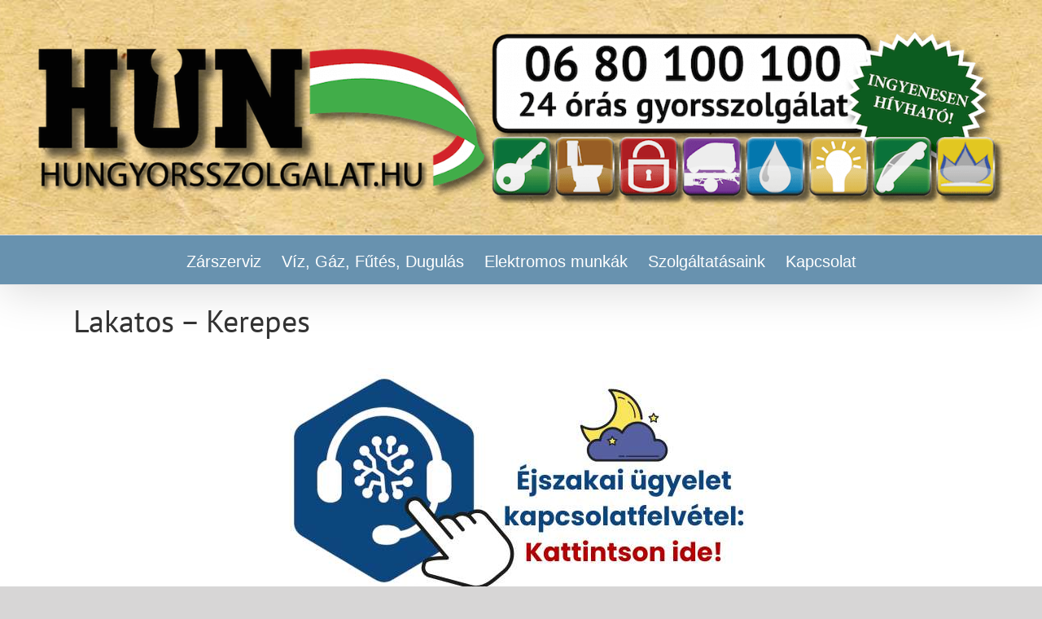

--- FILE ---
content_type: text/html; charset=UTF-8
request_url: https://hungyorsszolgalat.hu/lakatos-kerepes/
body_size: 15836
content:
<!DOCTYPE html>
<html class="avada-html-layout-wide avada-html-header-position-top" lang="hu" prefix="og: http://ogp.me/ns# fb: http://ogp.me/ns/fb#">
<head>
	<meta http-equiv="X-UA-Compatible" content="IE=edge" />
	<meta http-equiv="Content-Type" content="text/html; charset=utf-8"/>
	<meta name="viewport" content="width=device-width, initial-scale=1" />
	<meta name='robots' content='index, follow, max-image-preview:large, max-snippet:-1, max-video-preview:-1' />
	<style>img:is([sizes="auto" i], [sizes^="auto," i]) { contain-intrinsic-size: 3000px 1500px }</style>
	
	<!-- This site is optimized with the Yoast SEO plugin v26.2 - https://yoast.com/wordpress/plugins/seo/ -->
	<title>Lakatos - Kerepes - 06 80 100 100 - HUN Gyorsszolgálat</title>
	<link rel="canonical" href="https://hungyorsszolgalat.hu/lakatos-kerepes/" />
	<meta property="og:locale" content="hu_HU" />
	<meta property="og:type" content="article" />
	<meta property="og:title" content="Lakatos - Kerepes - 06 80 100 100 - HUN Gyorsszolgálat" />
	<meta property="og:description" content="Lakatos szolgáltatás &#8211; Kerepes A HUN Gyorsszolgálat lakatos munkák területén a következőket vállalja: [&hellip;]" />
	<meta property="og:url" content="https://hungyorsszolgalat.hu/lakatos-kerepes/" />
	<meta property="og:site_name" content="06 80 100 100 - HUN Gyorsszolgálat" />
	<meta name="twitter:card" content="summary_large_image" />
	<meta name="twitter:label1" content="Becsült olvasási idő" />
	<meta name="twitter:data1" content="2 perc" />
	<script type="application/ld+json" class="yoast-schema-graph">{"@context":"https://schema.org","@graph":[{"@type":"WebPage","@id":"https://hungyorsszolgalat.hu/lakatos-kerepes/","url":"https://hungyorsszolgalat.hu/lakatos-kerepes/","name":"Lakatos - Kerepes - 06 80 100 100 - HUN Gyorsszolgálat","isPartOf":{"@id":"https://hungyorsszolgalat.hu/#website"},"datePublished":"2013-06-25T12:28:56+00:00","breadcrumb":{"@id":"https://hungyorsszolgalat.hu/lakatos-kerepes/#breadcrumb"},"inLanguage":"hu","potentialAction":[{"@type":"ReadAction","target":["https://hungyorsszolgalat.hu/lakatos-kerepes/"]}]},{"@type":"BreadcrumbList","@id":"https://hungyorsszolgalat.hu/lakatos-kerepes/#breadcrumb","itemListElement":[{"@type":"ListItem","position":1,"name":"Home","item":"https://hungyorsszolgalat.hu/"},{"@type":"ListItem","position":2,"name":"Lakatos &#8211; Kerepes"}]},{"@type":"WebSite","@id":"https://hungyorsszolgalat.hu/#website","url":"https://hungyorsszolgalat.hu/","name":"06 80 100 100 - HUN Gyorsszolgálat","description":"Gyorsszolgálat NON-STOP szerviz minden problémára, a lakatos munkától a biztonságtechnikáig.","potentialAction":[{"@type":"SearchAction","target":{"@type":"EntryPoint","urlTemplate":"https://hungyorsszolgalat.hu/?s={search_term_string}"},"query-input":{"@type":"PropertyValueSpecification","valueRequired":true,"valueName":"search_term_string"}}],"inLanguage":"hu"}]}</script>
	<!-- / Yoast SEO plugin. -->


<link rel="alternate" type="application/rss+xml" title="06 80 100 100 - HUN Gyorsszolgálat &raquo; hírcsatorna" href="https://hungyorsszolgalat.hu/feed/" />
<link rel="alternate" type="application/rss+xml" title="06 80 100 100 - HUN Gyorsszolgálat &raquo; hozzászólás hírcsatorna" href="https://hungyorsszolgalat.hu/comments/feed/" />
		
		
		
		
		
		
		<meta property="og:title" content="Lakatos - Kerepes"/>
		<meta property="og:type" content="article"/>
		<meta property="og:url" content="https://hungyorsszolgalat.hu/lakatos-kerepes/"/>
		<meta property="og:site_name" content="06 80 100 100 - HUN Gyorsszolgálat"/>
		<meta property="og:description" content="Lakatos szolgáltatás - Kerepes
A HUN Gyorsszolgálat lakatos munkák területén a következőket vállalja:

	komplett acélszerkezetek
	acélportálok
	galériák, lépcsők
	kerítések, biztonsági rácsok, kapuk idomacélból
	gipszkarton falak, álmennyezetek
	Lindab lemezelések
	Rozsdamentes acélkorlátok, kapaszkodók
	Rozsdamentes kül- és beltéri korlátok a német rendszerrel"/>

									<meta property="og:image" content="https://hungyorsszolgalat.hu/wp-content/uploads/2019/10/head52.png"/>
							<script type="text/javascript">
/* <![CDATA[ */
window._wpemojiSettings = {"baseUrl":"https:\/\/s.w.org\/images\/core\/emoji\/15.0.3\/72x72\/","ext":".png","svgUrl":"https:\/\/s.w.org\/images\/core\/emoji\/15.0.3\/svg\/","svgExt":".svg","source":{"concatemoji":"https:\/\/hungyorsszolgalat.hu\/wp-includes\/js\/wp-emoji-release.min.js?ver=686ab241f6f4e0d8ffd83d2f615f7060"}};
/*! This file is auto-generated */
!function(i,n){var o,s,e;function c(e){try{var t={supportTests:e,timestamp:(new Date).valueOf()};sessionStorage.setItem(o,JSON.stringify(t))}catch(e){}}function p(e,t,n){e.clearRect(0,0,e.canvas.width,e.canvas.height),e.fillText(t,0,0);var t=new Uint32Array(e.getImageData(0,0,e.canvas.width,e.canvas.height).data),r=(e.clearRect(0,0,e.canvas.width,e.canvas.height),e.fillText(n,0,0),new Uint32Array(e.getImageData(0,0,e.canvas.width,e.canvas.height).data));return t.every(function(e,t){return e===r[t]})}function u(e,t,n){switch(t){case"flag":return n(e,"\ud83c\udff3\ufe0f\u200d\u26a7\ufe0f","\ud83c\udff3\ufe0f\u200b\u26a7\ufe0f")?!1:!n(e,"\ud83c\uddfa\ud83c\uddf3","\ud83c\uddfa\u200b\ud83c\uddf3")&&!n(e,"\ud83c\udff4\udb40\udc67\udb40\udc62\udb40\udc65\udb40\udc6e\udb40\udc67\udb40\udc7f","\ud83c\udff4\u200b\udb40\udc67\u200b\udb40\udc62\u200b\udb40\udc65\u200b\udb40\udc6e\u200b\udb40\udc67\u200b\udb40\udc7f");case"emoji":return!n(e,"\ud83d\udc26\u200d\u2b1b","\ud83d\udc26\u200b\u2b1b")}return!1}function f(e,t,n){var r="undefined"!=typeof WorkerGlobalScope&&self instanceof WorkerGlobalScope?new OffscreenCanvas(300,150):i.createElement("canvas"),a=r.getContext("2d",{willReadFrequently:!0}),o=(a.textBaseline="top",a.font="600 32px Arial",{});return e.forEach(function(e){o[e]=t(a,e,n)}),o}function t(e){var t=i.createElement("script");t.src=e,t.defer=!0,i.head.appendChild(t)}"undefined"!=typeof Promise&&(o="wpEmojiSettingsSupports",s=["flag","emoji"],n.supports={everything:!0,everythingExceptFlag:!0},e=new Promise(function(e){i.addEventListener("DOMContentLoaded",e,{once:!0})}),new Promise(function(t){var n=function(){try{var e=JSON.parse(sessionStorage.getItem(o));if("object"==typeof e&&"number"==typeof e.timestamp&&(new Date).valueOf()<e.timestamp+604800&&"object"==typeof e.supportTests)return e.supportTests}catch(e){}return null}();if(!n){if("undefined"!=typeof Worker&&"undefined"!=typeof OffscreenCanvas&&"undefined"!=typeof URL&&URL.createObjectURL&&"undefined"!=typeof Blob)try{var e="postMessage("+f.toString()+"("+[JSON.stringify(s),u.toString(),p.toString()].join(",")+"));",r=new Blob([e],{type:"text/javascript"}),a=new Worker(URL.createObjectURL(r),{name:"wpTestEmojiSupports"});return void(a.onmessage=function(e){c(n=e.data),a.terminate(),t(n)})}catch(e){}c(n=f(s,u,p))}t(n)}).then(function(e){for(var t in e)n.supports[t]=e[t],n.supports.everything=n.supports.everything&&n.supports[t],"flag"!==t&&(n.supports.everythingExceptFlag=n.supports.everythingExceptFlag&&n.supports[t]);n.supports.everythingExceptFlag=n.supports.everythingExceptFlag&&!n.supports.flag,n.DOMReady=!1,n.readyCallback=function(){n.DOMReady=!0}}).then(function(){return e}).then(function(){var e;n.supports.everything||(n.readyCallback(),(e=n.source||{}).concatemoji?t(e.concatemoji):e.wpemoji&&e.twemoji&&(t(e.twemoji),t(e.wpemoji)))}))}((window,document),window._wpemojiSettings);
/* ]]> */
</script>
<style id='wp-emoji-styles-inline-css' type='text/css'>

	img.wp-smiley, img.emoji {
		display: inline !important;
		border: none !important;
		box-shadow: none !important;
		height: 1em !important;
		width: 1em !important;
		margin: 0 0.07em !important;
		vertical-align: -0.1em !important;
		background: none !important;
		padding: 0 !important;
	}
</style>
<style id='classic-theme-styles-inline-css' type='text/css'>
/*! This file is auto-generated */
.wp-block-button__link{color:#fff;background-color:#32373c;border-radius:9999px;box-shadow:none;text-decoration:none;padding:calc(.667em + 2px) calc(1.333em + 2px);font-size:1.125em}.wp-block-file__button{background:#32373c;color:#fff;text-decoration:none}
</style>
<style id='global-styles-inline-css' type='text/css'>
:root{--wp--preset--aspect-ratio--square: 1;--wp--preset--aspect-ratio--4-3: 4/3;--wp--preset--aspect-ratio--3-4: 3/4;--wp--preset--aspect-ratio--3-2: 3/2;--wp--preset--aspect-ratio--2-3: 2/3;--wp--preset--aspect-ratio--16-9: 16/9;--wp--preset--aspect-ratio--9-16: 9/16;--wp--preset--color--black: #000000;--wp--preset--color--cyan-bluish-gray: #abb8c3;--wp--preset--color--white: #ffffff;--wp--preset--color--pale-pink: #f78da7;--wp--preset--color--vivid-red: #cf2e2e;--wp--preset--color--luminous-vivid-orange: #ff6900;--wp--preset--color--luminous-vivid-amber: #fcb900;--wp--preset--color--light-green-cyan: #7bdcb5;--wp--preset--color--vivid-green-cyan: #00d084;--wp--preset--color--pale-cyan-blue: #8ed1fc;--wp--preset--color--vivid-cyan-blue: #0693e3;--wp--preset--color--vivid-purple: #9b51e0;--wp--preset--gradient--vivid-cyan-blue-to-vivid-purple: linear-gradient(135deg,rgba(6,147,227,1) 0%,rgb(155,81,224) 100%);--wp--preset--gradient--light-green-cyan-to-vivid-green-cyan: linear-gradient(135deg,rgb(122,220,180) 0%,rgb(0,208,130) 100%);--wp--preset--gradient--luminous-vivid-amber-to-luminous-vivid-orange: linear-gradient(135deg,rgba(252,185,0,1) 0%,rgba(255,105,0,1) 100%);--wp--preset--gradient--luminous-vivid-orange-to-vivid-red: linear-gradient(135deg,rgba(255,105,0,1) 0%,rgb(207,46,46) 100%);--wp--preset--gradient--very-light-gray-to-cyan-bluish-gray: linear-gradient(135deg,rgb(238,238,238) 0%,rgb(169,184,195) 100%);--wp--preset--gradient--cool-to-warm-spectrum: linear-gradient(135deg,rgb(74,234,220) 0%,rgb(151,120,209) 20%,rgb(207,42,186) 40%,rgb(238,44,130) 60%,rgb(251,105,98) 80%,rgb(254,248,76) 100%);--wp--preset--gradient--blush-light-purple: linear-gradient(135deg,rgb(255,206,236) 0%,rgb(152,150,240) 100%);--wp--preset--gradient--blush-bordeaux: linear-gradient(135deg,rgb(254,205,165) 0%,rgb(254,45,45) 50%,rgb(107,0,62) 100%);--wp--preset--gradient--luminous-dusk: linear-gradient(135deg,rgb(255,203,112) 0%,rgb(199,81,192) 50%,rgb(65,88,208) 100%);--wp--preset--gradient--pale-ocean: linear-gradient(135deg,rgb(255,245,203) 0%,rgb(182,227,212) 50%,rgb(51,167,181) 100%);--wp--preset--gradient--electric-grass: linear-gradient(135deg,rgb(202,248,128) 0%,rgb(113,206,126) 100%);--wp--preset--gradient--midnight: linear-gradient(135deg,rgb(2,3,129) 0%,rgb(40,116,252) 100%);--wp--preset--font-size--small: 13.5px;--wp--preset--font-size--medium: 20px;--wp--preset--font-size--large: 27px;--wp--preset--font-size--x-large: 42px;--wp--preset--font-size--normal: 18px;--wp--preset--font-size--xlarge: 36px;--wp--preset--font-size--huge: 54px;--wp--preset--spacing--20: 0.44rem;--wp--preset--spacing--30: 0.67rem;--wp--preset--spacing--40: 1rem;--wp--preset--spacing--50: 1.5rem;--wp--preset--spacing--60: 2.25rem;--wp--preset--spacing--70: 3.38rem;--wp--preset--spacing--80: 5.06rem;--wp--preset--shadow--natural: 6px 6px 9px rgba(0, 0, 0, 0.2);--wp--preset--shadow--deep: 12px 12px 50px rgba(0, 0, 0, 0.4);--wp--preset--shadow--sharp: 6px 6px 0px rgba(0, 0, 0, 0.2);--wp--preset--shadow--outlined: 6px 6px 0px -3px rgba(255, 255, 255, 1), 6px 6px rgba(0, 0, 0, 1);--wp--preset--shadow--crisp: 6px 6px 0px rgba(0, 0, 0, 1);}:where(.is-layout-flex){gap: 0.5em;}:where(.is-layout-grid){gap: 0.5em;}body .is-layout-flex{display: flex;}.is-layout-flex{flex-wrap: wrap;align-items: center;}.is-layout-flex > :is(*, div){margin: 0;}body .is-layout-grid{display: grid;}.is-layout-grid > :is(*, div){margin: 0;}:where(.wp-block-columns.is-layout-flex){gap: 2em;}:where(.wp-block-columns.is-layout-grid){gap: 2em;}:where(.wp-block-post-template.is-layout-flex){gap: 1.25em;}:where(.wp-block-post-template.is-layout-grid){gap: 1.25em;}.has-black-color{color: var(--wp--preset--color--black) !important;}.has-cyan-bluish-gray-color{color: var(--wp--preset--color--cyan-bluish-gray) !important;}.has-white-color{color: var(--wp--preset--color--white) !important;}.has-pale-pink-color{color: var(--wp--preset--color--pale-pink) !important;}.has-vivid-red-color{color: var(--wp--preset--color--vivid-red) !important;}.has-luminous-vivid-orange-color{color: var(--wp--preset--color--luminous-vivid-orange) !important;}.has-luminous-vivid-amber-color{color: var(--wp--preset--color--luminous-vivid-amber) !important;}.has-light-green-cyan-color{color: var(--wp--preset--color--light-green-cyan) !important;}.has-vivid-green-cyan-color{color: var(--wp--preset--color--vivid-green-cyan) !important;}.has-pale-cyan-blue-color{color: var(--wp--preset--color--pale-cyan-blue) !important;}.has-vivid-cyan-blue-color{color: var(--wp--preset--color--vivid-cyan-blue) !important;}.has-vivid-purple-color{color: var(--wp--preset--color--vivid-purple) !important;}.has-black-background-color{background-color: var(--wp--preset--color--black) !important;}.has-cyan-bluish-gray-background-color{background-color: var(--wp--preset--color--cyan-bluish-gray) !important;}.has-white-background-color{background-color: var(--wp--preset--color--white) !important;}.has-pale-pink-background-color{background-color: var(--wp--preset--color--pale-pink) !important;}.has-vivid-red-background-color{background-color: var(--wp--preset--color--vivid-red) !important;}.has-luminous-vivid-orange-background-color{background-color: var(--wp--preset--color--luminous-vivid-orange) !important;}.has-luminous-vivid-amber-background-color{background-color: var(--wp--preset--color--luminous-vivid-amber) !important;}.has-light-green-cyan-background-color{background-color: var(--wp--preset--color--light-green-cyan) !important;}.has-vivid-green-cyan-background-color{background-color: var(--wp--preset--color--vivid-green-cyan) !important;}.has-pale-cyan-blue-background-color{background-color: var(--wp--preset--color--pale-cyan-blue) !important;}.has-vivid-cyan-blue-background-color{background-color: var(--wp--preset--color--vivid-cyan-blue) !important;}.has-vivid-purple-background-color{background-color: var(--wp--preset--color--vivid-purple) !important;}.has-black-border-color{border-color: var(--wp--preset--color--black) !important;}.has-cyan-bluish-gray-border-color{border-color: var(--wp--preset--color--cyan-bluish-gray) !important;}.has-white-border-color{border-color: var(--wp--preset--color--white) !important;}.has-pale-pink-border-color{border-color: var(--wp--preset--color--pale-pink) !important;}.has-vivid-red-border-color{border-color: var(--wp--preset--color--vivid-red) !important;}.has-luminous-vivid-orange-border-color{border-color: var(--wp--preset--color--luminous-vivid-orange) !important;}.has-luminous-vivid-amber-border-color{border-color: var(--wp--preset--color--luminous-vivid-amber) !important;}.has-light-green-cyan-border-color{border-color: var(--wp--preset--color--light-green-cyan) !important;}.has-vivid-green-cyan-border-color{border-color: var(--wp--preset--color--vivid-green-cyan) !important;}.has-pale-cyan-blue-border-color{border-color: var(--wp--preset--color--pale-cyan-blue) !important;}.has-vivid-cyan-blue-border-color{border-color: var(--wp--preset--color--vivid-cyan-blue) !important;}.has-vivid-purple-border-color{border-color: var(--wp--preset--color--vivid-purple) !important;}.has-vivid-cyan-blue-to-vivid-purple-gradient-background{background: var(--wp--preset--gradient--vivid-cyan-blue-to-vivid-purple) !important;}.has-light-green-cyan-to-vivid-green-cyan-gradient-background{background: var(--wp--preset--gradient--light-green-cyan-to-vivid-green-cyan) !important;}.has-luminous-vivid-amber-to-luminous-vivid-orange-gradient-background{background: var(--wp--preset--gradient--luminous-vivid-amber-to-luminous-vivid-orange) !important;}.has-luminous-vivid-orange-to-vivid-red-gradient-background{background: var(--wp--preset--gradient--luminous-vivid-orange-to-vivid-red) !important;}.has-very-light-gray-to-cyan-bluish-gray-gradient-background{background: var(--wp--preset--gradient--very-light-gray-to-cyan-bluish-gray) !important;}.has-cool-to-warm-spectrum-gradient-background{background: var(--wp--preset--gradient--cool-to-warm-spectrum) !important;}.has-blush-light-purple-gradient-background{background: var(--wp--preset--gradient--blush-light-purple) !important;}.has-blush-bordeaux-gradient-background{background: var(--wp--preset--gradient--blush-bordeaux) !important;}.has-luminous-dusk-gradient-background{background: var(--wp--preset--gradient--luminous-dusk) !important;}.has-pale-ocean-gradient-background{background: var(--wp--preset--gradient--pale-ocean) !important;}.has-electric-grass-gradient-background{background: var(--wp--preset--gradient--electric-grass) !important;}.has-midnight-gradient-background{background: var(--wp--preset--gradient--midnight) !important;}.has-small-font-size{font-size: var(--wp--preset--font-size--small) !important;}.has-medium-font-size{font-size: var(--wp--preset--font-size--medium) !important;}.has-large-font-size{font-size: var(--wp--preset--font-size--large) !important;}.has-x-large-font-size{font-size: var(--wp--preset--font-size--x-large) !important;}
:where(.wp-block-post-template.is-layout-flex){gap: 1.25em;}:where(.wp-block-post-template.is-layout-grid){gap: 1.25em;}
:where(.wp-block-columns.is-layout-flex){gap: 2em;}:where(.wp-block-columns.is-layout-grid){gap: 2em;}
:root :where(.wp-block-pullquote){font-size: 1.5em;line-height: 1.6;}
</style>
<link rel='stylesheet' id='parent-style-css' href='https://hungyorsszolgalat.hu/wp-content/themes/Avada/style.css?ver=686ab241f6f4e0d8ffd83d2f615f7060' type='text/css' media='all' />
<!--[if IE]>
<link rel='stylesheet' id='avada-IE-css' href='https://hungyorsszolgalat.hu/wp-content/themes/Avada/assets/css/dynamic/ie.min.css?ver=7.3.1' type='text/css' media='all' />
<style id='avada-IE-inline-css' type='text/css'>
.avada-select-parent .select-arrow{background-color:#ffffff}
.select-arrow{background-color:#ffffff}
</style>
<![endif]-->
<link rel='stylesheet' id='fusion-dynamic-css-css' href='https://hungyorsszolgalat.hu/wp-content/uploads/fusion-styles/90c1baca60537e444fced53464a2a3d1.min.css?ver=3.3.1' type='text/css' media='all' />
<style id='block-visibility-screen-size-styles-inline-css' type='text/css'>
/* Large screens (desktops, 992px and up) */
@media ( min-width: 992px ) {
	.block-visibility-hide-large-screen {
		display: none !important;
	}
}

/* Medium screens (tablets, between 768px and 992px) */
@media ( min-width: 768px ) and ( max-width: 991.98px ) {
	.block-visibility-hide-medium-screen {
		display: none !important;
	}
}

/* Small screens (mobile devices, less than 768px) */
@media ( max-width: 767.98px ) {
	.block-visibility-hide-small-screen {
		display: none !important;
	}
}
</style>
<script type="text/javascript" src="https://hungyorsszolgalat.hu/wp-includes/js/jquery/jquery.min.js?ver=3.7.1" id="jquery-core-js"></script>
<script type="text/javascript" src="https://hungyorsszolgalat.hu/wp-includes/js/jquery/jquery-migrate.min.js?ver=3.4.1" id="jquery-migrate-js"></script>
<link rel="https://api.w.org/" href="https://hungyorsszolgalat.hu/wp-json/" /><link rel="alternate" title="JSON" type="application/json" href="https://hungyorsszolgalat.hu/wp-json/wp/v2/pages/3584" /><link rel="EditURI" type="application/rsd+xml" title="RSD" href="https://hungyorsszolgalat.hu/xmlrpc.php?rsd" />

<link rel='shortlink' href='https://hungyorsszolgalat.hu/?p=3584' />
<link rel="alternate" title="oEmbed (JSON)" type="application/json+oembed" href="https://hungyorsszolgalat.hu/wp-json/oembed/1.0/embed?url=https%3A%2F%2Fhungyorsszolgalat.hu%2Flakatos-kerepes%2F" />
<link rel="alternate" title="oEmbed (XML)" type="text/xml+oembed" href="https://hungyorsszolgalat.hu/wp-json/oembed/1.0/embed?url=https%3A%2F%2Fhungyorsszolgalat.hu%2Flakatos-kerepes%2F&#038;format=xml" />
<style type="text/css" id="css-fb-visibility">@media screen and (max-width: 640px){body:not(.fusion-builder-ui-wireframe) .fusion-no-small-visibility{display:none !important;}body:not(.fusion-builder-ui-wireframe) .sm-text-align-center{text-align:center !important;}body:not(.fusion-builder-ui-wireframe) .sm-text-align-left{text-align:left !important;}body:not(.fusion-builder-ui-wireframe) .sm-text-align-right{text-align:right !important;}body:not(.fusion-builder-ui-wireframe) .sm-mx-auto{margin-left:auto !important;margin-right:auto !important;}body:not(.fusion-builder-ui-wireframe) .sm-ml-auto{margin-left:auto !important;}body:not(.fusion-builder-ui-wireframe) .sm-mr-auto{margin-right:auto !important;}body:not(.fusion-builder-ui-wireframe) .fusion-absolute-position-small{position:absolute;top:auto;width:100%;}}@media screen and (min-width: 641px) and (max-width: 1024px){body:not(.fusion-builder-ui-wireframe) .fusion-no-medium-visibility{display:none !important;}body:not(.fusion-builder-ui-wireframe) .md-text-align-center{text-align:center !important;}body:not(.fusion-builder-ui-wireframe) .md-text-align-left{text-align:left !important;}body:not(.fusion-builder-ui-wireframe) .md-text-align-right{text-align:right !important;}body:not(.fusion-builder-ui-wireframe) .md-mx-auto{margin-left:auto !important;margin-right:auto !important;}body:not(.fusion-builder-ui-wireframe) .md-ml-auto{margin-left:auto !important;}body:not(.fusion-builder-ui-wireframe) .md-mr-auto{margin-right:auto !important;}body:not(.fusion-builder-ui-wireframe) .fusion-absolute-position-medium{position:absolute;top:auto;width:100%;}}@media screen and (min-width: 1025px){body:not(.fusion-builder-ui-wireframe) .fusion-no-large-visibility{display:none !important;}body:not(.fusion-builder-ui-wireframe) .lg-text-align-center{text-align:center !important;}body:not(.fusion-builder-ui-wireframe) .lg-text-align-left{text-align:left !important;}body:not(.fusion-builder-ui-wireframe) .lg-text-align-right{text-align:right !important;}body:not(.fusion-builder-ui-wireframe) .lg-mx-auto{margin-left:auto !important;margin-right:auto !important;}body:not(.fusion-builder-ui-wireframe) .lg-ml-auto{margin-left:auto !important;}body:not(.fusion-builder-ui-wireframe) .lg-mr-auto{margin-right:auto !important;}body:not(.fusion-builder-ui-wireframe) .fusion-absolute-position-large{position:absolute;top:auto;width:100%;}}</style>		<script type="text/javascript">
			var doc = document.documentElement;
			doc.setAttribute( 'data-useragent', navigator.userAgent );
		</script>
		
	</head>

<body class="page-template-default page page-id-3584 fusion-image-hovers fusion-pagination-sizing fusion-button_size-large fusion-button_type-flat fusion-button_span-no avada-image-rollover-circle-yes avada-image-rollover-yes avada-image-rollover-direction-left fusion-body ltr fusion-sticky-header no-mobile-sticky-header no-mobile-slidingbar no-mobile-totop avada-has-rev-slider-styles fusion-disable-outline fusion-sub-menu-fade mobile-logo-pos-center layout-wide-mode avada-has-boxed-modal-shadow- layout-scroll-offset-full avada-has-zero-margin-offset-top has-sidebar fusion-top-header menu-text-align-center mobile-menu-design-flyout fusion-show-pagination-text fusion-header-layout-v5 avada-responsive avada-footer-fx-none avada-menu-highlight-style-bar fusion-search-form-classic fusion-main-menu-search-dropdown fusion-avatar-square avada-dropdown-styles avada-blog-layout-large avada-blog-archive-layout-large avada-header-shadow-yes avada-menu-icon-position-left avada-has-megamenu-shadow avada-has-mainmenu-dropdown-divider avada-has-header-100-width avada-has-pagetitle-bg-full avada-has-pagetitle-bg-parallax avada-has-100-footer avada-has-breadcrumb-mobile-hidden avada-has-titlebar-content_only avada-has-header-bg-image avada-header-bg-no-repeat avada-has-header-bg-full avada-has-header-bg-parallax avada-has-pagination-width_height avada-flyout-menu-direction-fade avada-ec-views-v1" >
		<a class="skip-link screen-reader-text" href="#content">Kihagyás</a>

	<div id="boxed-wrapper">
		<div class="fusion-sides-frame"></div>
		<div id="wrapper" class="fusion-wrapper">
			<div id="home" style="position:relative;top:-1px;"></div>
			
				
			<header class="fusion-header-wrapper fusion-header-shadow">
				<div class="fusion-header-v5 fusion-logo-alignment fusion-logo-center fusion-sticky-menu- fusion-sticky-logo-1 fusion-mobile-logo-1 fusion-sticky-menu-only fusion-header-menu-align-center fusion-mobile-menu-design-flyout fusion-header-has-flyout-menu">
					<div class="fusion-header-sticky-height"></div>
<div class="fusion-sticky-header-wrapper"> <!-- start fusion sticky header wrapper -->
	<div class="fusion-header">
		<div class="fusion-row">
							<div class="fusion-header-has-flyout-menu-content">
							<div class="fusion-logo" data-margin-top="15px" data-margin-bottom="15px" data-margin-left="" data-margin-right="">
			<a class="fusion-logo-link"  href="https://hungyorsszolgalat.hu/" >

						<!-- standard logo -->
			<img src="https://hungyorsszolgalat.hu/wp-content/uploads/2019/10/head52.png" srcset="https://hungyorsszolgalat.hu/wp-content/uploads/2019/10/head52.png 1x" width="1440" height="264" alt="06 80 100 100 &#8211; HUN Gyorsszolgálat Logo" data-retina_logo_url="" class="fusion-standard-logo" />

											<!-- mobile logo -->
				<img src="https://hungyorsszolgalat.hu/wp-content/uploads/2019/10/head-700.png" srcset="https://hungyorsszolgalat.hu/wp-content/uploads/2019/10/head-700.png 1x, https://hungyorsszolgalat.hu/wp-content/uploads/2019/10/head-700.png 2x" width="700" height="128" style="max-height:128px;height:auto;" alt="06 80 100 100 &#8211; HUN Gyorsszolgálat Logo" data-retina_logo_url="https://hungyorsszolgalat.hu/wp-content/uploads/2019/10/head-700.png" class="fusion-mobile-logo" />
			
					</a>
		</div>
							<div class="fusion-flyout-menu-icons fusion-flyout-mobile-menu-icons">
	
	
	
				<a class="fusion-flyout-menu-toggle" aria-hidden="true" aria-label="Toggle Menu" href="#">
			<div class="fusion-toggle-icon-line"></div>
			<div class="fusion-toggle-icon-line"></div>
			<div class="fusion-toggle-icon-line"></div>
		</a>
	</div>


<div class="fusion-flyout-menu-bg"></div>
			
							</div>
					</div>
	</div>
	<div class="fusion-secondary-main-menu">
		<div class="fusion-row">
			<nav class="fusion-main-menu" aria-label="Main Menu"><ul id="menu-szolgaltatasok" class="fusion-menu"><li  id="menu-item-1096"  class="menu-item menu-item-type-post_type menu-item-object-page menu-item-has-children menu-item-1096 fusion-dropdown-menu"  data-item-id="1096"><a  href="https://hungyorsszolgalat.hu/zarszerviz/" class="fusion-bar-highlight"><span class="menu-text">Zárszerviz</span></a><ul class="sub-menu"><li  id="menu-item-3615"  class="menu-item menu-item-type-post_type menu-item-object-page menu-item-has-children menu-item-3615 fusion-dropdown-submenu" ><a  href="https://hungyorsszolgalat.hu/zarszerelo-zarszereles/" class="fusion-bar-highlight"><span>Zárszerelő – Zárszerelés</span></a><ul class="sub-menu"><li  id="menu-item-3612"  class="menu-item menu-item-type-post_type menu-item-object-page menu-item-3612" ><a  href="https://hungyorsszolgalat.hu/zarszerelo-zarszereles-budapest/" class="fusion-bar-highlight"><span>Budapest</span></a></li><li  id="menu-item-3611"  class="menu-item menu-item-type-post_type menu-item-object-page menu-item-3611" ><a  href="https://hungyorsszolgalat.hu/zarszerelo-zarszereles-pest-megye/" class="fusion-bar-highlight"><span>Pest megye</span></a></li><li  id="menu-item-4344"  class="menu-item menu-item-type-post_type menu-item-object-page menu-item-4344" ><a  href="https://hungyorsszolgalat.hu/zarszerelo-zarszereles-magyarorszag-nagyvarosaiban/" class="fusion-bar-highlight"><span>Nagyvárosokban</span></a></li><li  id="menu-item-7227"  class="menu-item menu-item-type-post_type menu-item-object-page menu-item-7227" ><a  href="https://hungyorsszolgalat.hu/zarszerelo-zarszereles-borsod-abauj-zemplen-megyeben/" class="fusion-bar-highlight"><span>Borsod-Abaúj-Zemplén megye</span></a></li></ul></li><li  id="menu-item-2992"  class="menu-item menu-item-type-post_type menu-item-object-page menu-item-has-children menu-item-2992 fusion-dropdown-submenu" ><a  href="https://hungyorsszolgalat.hu/zarnyitas-ajtonyitas/" class="fusion-bar-highlight"><span>Zárnyitás-ajtónyitás</span></a><ul class="sub-menu"><li  id="menu-item-3007"  class="menu-item menu-item-type-post_type menu-item-object-page menu-item-3007" ><a  href="https://hungyorsszolgalat.hu/zarnyitas-ajtonyitas-budapest/" class="fusion-bar-highlight"><span>Budapest</span></a></li><li  id="menu-item-3077"  class="menu-item menu-item-type-post_type menu-item-object-page menu-item-3077" ><a  href="https://hungyorsszolgalat.hu/zarnyitas-ajtonyitas-pest-megye/" class="fusion-bar-highlight"><span>Pest megye</span></a></li><li  id="menu-item-4376"  class="menu-item menu-item-type-post_type menu-item-object-page menu-item-4376" ><a  href="https://hungyorsszolgalat.hu/zarnyitas-ajtonyitas-magyarorszag-nagyvarosaiban/" class="fusion-bar-highlight"><span>Nagyvárosokban</span></a></li></ul></li><li  id="menu-item-1095"  class="menu-item menu-item-type-post_type menu-item-object-page menu-item-has-children menu-item-1095 fusion-dropdown-submenu" ><a  href="https://hungyorsszolgalat.hu/zarjavitas/" class="fusion-bar-highlight"><span>Zárjavítás</span></a><ul class="sub-menu"><li  id="menu-item-1093"  class="menu-item menu-item-type-post_type menu-item-object-page menu-item-1093" ><a  href="https://hungyorsszolgalat.hu/ajtonyitas-zaras/" class="fusion-bar-highlight"><span>Ajtónyitás- zárás</span></a></li><li  id="menu-item-1132"  class="menu-item menu-item-type-custom menu-item-object-custom menu-item-1132" ><a  href="https://www.hungyorsszolgalat.hu/a-tuzolto-nem-lakatos/" class="fusion-bar-highlight"><span>Tűzoltó helyett lakatost hívjon!</span></a></li></ul></li><li  id="menu-item-1094"  class="menu-item menu-item-type-post_type menu-item-object-page menu-item-has-children menu-item-1094 fusion-dropdown-submenu" ><a  href="https://hungyorsszolgalat.hu/zarcsere/" class="fusion-bar-highlight"><span>Zárcsere</span></a><ul class="sub-menu"><li  id="menu-item-2922"  class="menu-item menu-item-type-post_type menu-item-object-page menu-item-2922" ><a  href="https://hungyorsszolgalat.hu/budapest-zarcsere/" class="fusion-bar-highlight"><span>Zárcsere Budapest</span></a></li><li  id="menu-item-4024"  class="menu-item menu-item-type-post_type menu-item-object-page menu-item-4024" ><a  href="https://hungyorsszolgalat.hu/zarcsere-zarbetet-csere-pest-megye/" class="fusion-bar-highlight"><span>Zárcsere Pest megye</span></a></li><li  id="menu-item-4449"  class="menu-item menu-item-type-post_type menu-item-object-page menu-item-4449" ><a  href="https://hungyorsszolgalat.hu/zarcsere-zarbetet-csere-magyarorszag-nagyvarosaiban/" class="fusion-bar-highlight"><span>Nagyvárosokban</span></a></li><li  id="menu-item-1158"  class="menu-item menu-item-type-custom menu-item-object-custom menu-item-1158" ><a  href="https://www.hungyorsszolgalat.hu/betores-utani-zar-helyreallitas/" class="fusion-bar-highlight"><span>Betörés utáni zár helyreállítás (videó)</span></a></li></ul></li><li  id="menu-item-3231"  class="menu-item menu-item-type-post_type menu-item-object-page menu-item-has-children menu-item-3231 fusion-dropdown-submenu" ><a  href="https://hungyorsszolgalat.hu/autonyitas-autozar-nyitas/" class="fusion-bar-highlight"><span>Autónyitás, autózár nyitás</span></a><ul class="sub-menu"><li  id="menu-item-3235"  class="menu-item menu-item-type-post_type menu-item-object-page menu-item-3235" ><a  href="https://hungyorsszolgalat.hu/autonyitas-autozar-nyitas-budapest/" class="fusion-bar-highlight"><span>Budapest</span></a></li><li  id="menu-item-3239"  class="menu-item menu-item-type-post_type menu-item-object-page menu-item-3239" ><a  href="https://hungyorsszolgalat.hu/autonyitas-autozar-nyitas-pest-megye/" class="fusion-bar-highlight"><span>Pest megye</span></a></li><li  id="menu-item-4418"  class="menu-item menu-item-type-post_type menu-item-object-page menu-item-4418" ><a  href="https://hungyorsszolgalat.hu/autonyitas-autozar-nyitas-magyarorszag-nagyvarosaiban/" class="fusion-bar-highlight"><span>Nagyvárosokban</span></a></li><li  id="menu-item-1116"  class="menu-item menu-item-type-post_type menu-item-object-page menu-item-1116" ><a  href="https://hungyorsszolgalat.hu/autozarnyitas-roncsolasmentesen/" class="fusion-bar-highlight"><span>Autózárnyitás roncsolásmentesen</span></a></li><li  id="menu-item-1130"  class="menu-item menu-item-type-custom menu-item-object-custom menu-item-1130" ><a  href="https://www.hungyorsszolgalat.hu/bezarta-a-kulcsot-autojaba-mi-segithetunk-onnek/" class="fusion-bar-highlight"><span>Bezárta a kulcsot?</span></a></li></ul></li><li  id="menu-item-1115"  class="menu-item menu-item-type-custom menu-item-object-custom menu-item-has-children menu-item-1115 fusion-dropdown-submenu" ><a  href="https://www.hungyorsszolgalat.hu/zarszerviz/zarszervizeink/" class="fusion-bar-highlight"><span>Zárszervizeink</span></a><ul class="sub-menu"><li  id="menu-item-2853"  class="menu-item menu-item-type-post_type menu-item-object-page menu-item-2853" ><a  href="https://hungyorsszolgalat.hu/zarcsere-budapest/" class="fusion-bar-highlight"><span>Budapest zárszerviz</span></a></li><li  id="menu-item-1113"  class="menu-item menu-item-type-post_type menu-item-object-page menu-item-1113" ><a  href="https://hungyorsszolgalat.hu/balaton-zarszerviz/" class="fusion-bar-highlight"><span>Balatoni zárszervizek</span></a></li><li  id="menu-item-1123"  class="menu-item menu-item-type-post_type menu-item-object-page menu-item-1123" ><a  href="https://hungyorsszolgalat.hu/megyei-zarszervizek/" class="fusion-bar-highlight"><span>Megyei zárszervizek</span></a></li></ul></li><li  id="menu-item-3805"  class="menu-item menu-item-type-post_type menu-item-object-page menu-item-has-children menu-item-3805 fusion-dropdown-submenu" ><a  href="https://hungyorsszolgalat.hu/hevederzar-biztonsagi-zar/" class="fusion-bar-highlight"><span>Hevederzár – Biztonsági zár</span></a><ul class="sub-menu"><li  id="menu-item-3807"  class="menu-item menu-item-type-post_type menu-item-object-page menu-item-3807" ><a  href="https://hungyorsszolgalat.hu/hevederzar-biztonsagi-zar-budapest/" class="fusion-bar-highlight"><span>Budapest</span></a></li><li  id="menu-item-3812"  class="menu-item menu-item-type-post_type menu-item-object-page menu-item-3812" ><a  href="https://hungyorsszolgalat.hu/hevederzar-biztonsagi-zar-pest-megye/" class="fusion-bar-highlight"><span>Pest megye</span></a></li><li  id="menu-item-4485"  class="menu-item menu-item-type-post_type menu-item-object-page menu-item-4485" ><a  href="https://hungyorsszolgalat.hu/hevederzar-biztonsagi-zar-magyarorszag-nagyvarosaiban/" class="fusion-bar-highlight"><span>Nagyvárosok</span></a></li></ul></li></ul></li><li  id="menu-item-1178"  class="menu-item menu-item-type-post_type menu-item-object-page menu-item-has-children menu-item-1178 fusion-dropdown-menu"  data-item-id="1178"><a  href="https://hungyorsszolgalat.hu/viz-gaz-futes-dugulas/" class="fusion-bar-highlight"><span class="menu-text">Víz, Gáz, Fűtés, Dugulás</span></a><ul class="sub-menu"><li  id="menu-item-1119"  class="menu-item menu-item-type-post_type menu-item-object-page menu-item-has-children menu-item-1119 fusion-dropdown-submenu" ><a  href="https://hungyorsszolgalat.hu/gazkeszulekek/" class="fusion-bar-highlight"><span>Gázkészülékek</span></a><ul class="sub-menu"><li  id="menu-item-1131"  class="menu-item menu-item-type-custom menu-item-object-custom menu-item-1131" ><a  href="https://www.hungyorsszolgalat.hu/ha-osz-akkor-gazkeszulekek-karbantartasa/" class="fusion-bar-highlight"><span>Gázkészülékek karbantartása</span></a></li><li  id="menu-item-1224"  class="menu-item menu-item-type-post_type menu-item-object-page menu-item-1224" ><a  href="https://hungyorsszolgalat.hu/gazszereles-budapesten/" class="fusion-bar-highlight"><span>Gázszerelés Budapesten</span></a></li><li  id="menu-item-1456"  class="menu-item menu-item-type-post_type menu-item-object-page menu-item-1456" ><a  href="https://hungyorsszolgalat.hu/gazszereles-pest-megyeben/" class="fusion-bar-highlight"><span>Gázszerelés Pest megyében</span></a></li><li  id="menu-item-4517"  class="menu-item menu-item-type-post_type menu-item-object-page menu-item-4517" ><a  href="https://hungyorsszolgalat.hu/gazszereles-magyarorszag-nagyvarosaiban/" class="fusion-bar-highlight"><span>Gázszerelés a nagyvárosokban</span></a></li></ul></li><li  id="menu-item-1098"  class="menu-item menu-item-type-post_type menu-item-object-page menu-item-1098 fusion-dropdown-submenu" ><a  href="https://hungyorsszolgalat.hu/klimaszereles/" class="fusion-bar-highlight"><span>Klímaszerelés</span></a></li><li  id="menu-item-1102"  class="menu-item menu-item-type-post_type menu-item-object-page menu-item-has-children menu-item-1102 fusion-dropdown-submenu" ><a  href="https://hungyorsszolgalat.hu/viz-es-vizes-munkak/" class="fusion-bar-highlight"><span>Víz- és vizes munkák</span></a><ul class="sub-menu"><li  id="menu-item-1298"  class="menu-item menu-item-type-post_type menu-item-object-page menu-item-1298" ><a  href="https://hungyorsszolgalat.hu/vizszereles-budapesten/" class="fusion-bar-highlight"><span>Vízszerelés Budapesten</span></a></li><li  id="menu-item-1741"  class="menu-item menu-item-type-post_type menu-item-object-page menu-item-1741" ><a  href="https://hungyorsszolgalat.hu/vizszereles-pest-megyeben/" class="fusion-bar-highlight"><span>Vízszerelés Pest megyében</span></a></li><li  id="menu-item-4552"  class="menu-item menu-item-type-post_type menu-item-object-page menu-item-4552" ><a  href="https://hungyorsszolgalat.hu/vizszereles-magyarorszag-nagyvarosaiban/" class="fusion-bar-highlight"><span>Vízszerelés a nagyvárosokban</span></a></li></ul></li><li  id="menu-item-1117"  class="menu-item menu-item-type-post_type menu-item-object-page menu-item-has-children menu-item-1117 fusion-dropdown-submenu" ><a  href="https://hungyorsszolgalat.hu/dugulaselharitas/" class="fusion-bar-highlight"><span>Duguláselhárítás</span></a><ul class="sub-menu"><li  id="menu-item-1379"  class="menu-item menu-item-type-post_type menu-item-object-page menu-item-1379" ><a  href="https://hungyorsszolgalat.hu/dugulaselharitas-budapesten/" class="fusion-bar-highlight"><span>Duguláselhárítás Budapesten</span></a></li><li  id="menu-item-1601"  class="menu-item menu-item-type-post_type menu-item-object-page menu-item-1601" ><a  href="https://hungyorsszolgalat.hu/dugulaselharitas-pest-megyeben/" class="fusion-bar-highlight"><span>Duguláselhárítás Pest megyében</span></a></li><li  id="menu-item-4621"  class="menu-item menu-item-type-post_type menu-item-object-page menu-item-4621" ><a  href="https://hungyorsszolgalat.hu/dugulaselharitas-magyarorszag-nagyvarosaiban/" class="fusion-bar-highlight"><span>Duguláselhárítás a nagyvárosokban</span></a></li></ul></li></ul></li><li  id="menu-item-1104"  class="menu-item menu-item-type-post_type menu-item-object-page menu-item-has-children menu-item-1104 fusion-dropdown-menu"  data-item-id="1104"><a  href="https://hungyorsszolgalat.hu/villanyszereles-villanyszerelo/" class="fusion-bar-highlight"><span class="menu-text">Elektromos munkák</span></a><ul class="sub-menu"><li  id="menu-item-1128"  class="menu-item menu-item-type-post_type menu-item-object-page menu-item-has-children menu-item-1128 fusion-dropdown-submenu" ><a  href="https://hungyorsszolgalat.hu/villanyszereles-villanyszerelo/" class="fusion-bar-highlight"><span>Villanyszerelés, villanyszerelő</span></a><ul class="sub-menu"><li  id="menu-item-1877"  class="menu-item menu-item-type-post_type menu-item-object-page menu-item-1877" ><a  href="https://hungyorsszolgalat.hu/villanyszereles-budapesten/" class="fusion-bar-highlight"><span>Villanyszerelés Budapesten</span></a></li><li  id="menu-item-1935"  class="menu-item menu-item-type-post_type menu-item-object-page menu-item-1935" ><a  href="https://hungyorsszolgalat.hu/villanyszereles-pest-megyeben/" class="fusion-bar-highlight"><span>Villanyszerelés Pest megyében</span></a></li><li  id="menu-item-4625"  class="menu-item menu-item-type-post_type menu-item-object-page menu-item-4625" ><a  href="https://hungyorsszolgalat.hu/villanyszereles-magyarorszag-nagyvarosaiban/" class="fusion-bar-highlight"><span>Villanyszerelés a nagyvárosokban</span></a></li></ul></li><li  id="menu-item-1101"  class="menu-item menu-item-type-post_type menu-item-object-page menu-item-has-children menu-item-1101 fusion-dropdown-submenu" ><a  href="https://hungyorsszolgalat.hu/riasztok/" class="fusion-bar-highlight"><span>Riasztók telepítése</span></a><ul class="sub-menu"><li  id="menu-item-1118"  class="menu-item menu-item-type-post_type menu-item-object-page menu-item-1118" ><a  href="https://hungyorsszolgalat.hu/biztonsagi-megoldasok/" class="fusion-bar-highlight"><span>Biztonsági megoldások</span></a></li></ul></li></ul></li><li  id="menu-item-1173"  class="menu-item menu-item-type-post_type menu-item-object-page menu-item-has-children menu-item-1173 fusion-dropdown-menu"  data-item-id="1173"><a  href="https://hungyorsszolgalat.hu/szolgaltatasaink/" class="fusion-bar-highlight"><span class="menu-text">Szolgáltatásaink</span></a><ul class="sub-menu"><li  id="menu-item-1127"  class="menu-item menu-item-type-post_type menu-item-object-page menu-item-has-children menu-item-1127 fusion-dropdown-submenu" ><a  href="https://hungyorsszolgalat.hu/lakasfelujitas/" class="fusion-bar-highlight"><span>Lakásfelújítás</span></a><ul class="sub-menu"><li  id="menu-item-1124"  class="menu-item menu-item-type-post_type menu-item-object-page menu-item-1124" ><a  href="https://hungyorsszolgalat.hu/asztalosmunkak/" class="fusion-bar-highlight"><span>Asztalosmunkák</span></a></li></ul></li><li  id="menu-item-1100"  class="menu-item menu-item-type-post_type menu-item-object-page menu-item-1100 fusion-dropdown-submenu" ><a  href="https://hungyorsszolgalat.hu/liftszereles/" class="fusion-bar-highlight"><span>Liftszerelés</span></a></li><li  id="menu-item-1125"  class="menu-item menu-item-type-post_type menu-item-object-page menu-item-has-children menu-item-1125 fusion-dropdown-submenu" ><a  href="https://hungyorsszolgalat.hu/automentes-es-szereles/" class="fusion-bar-highlight"><span>Autómentés és szerelés</span></a><ul class="sub-menu"><li  id="menu-item-5993"  class="menu-item menu-item-type-post_type menu-item-object-page menu-item-5993" ><a  href="https://hungyorsszolgalat.hu/automentes-es-szereles-pest-megye/" class="fusion-bar-highlight"><span>Autómentés és szerelés – Pest megye</span></a></li><li  id="menu-item-6317"  class="menu-item menu-item-type-post_type menu-item-object-page menu-item-6317" ><a  href="https://hungyorsszolgalat.hu/automentes-es-szereles-budapest/" class="fusion-bar-highlight"><span>Autómentés és szerelés – Budapest</span></a></li><li  id="menu-item-7172"  class="menu-item menu-item-type-post_type menu-item-object-page menu-item-7172" ><a  href="https://hungyorsszolgalat.hu/automentes-es-szereles-nagyvarosok/" class="fusion-bar-highlight"><span>Autómentés és szerelés – Nagyvárosok</span></a></li></ul></li><li  id="menu-item-1099"  class="menu-item menu-item-type-post_type menu-item-object-page menu-item-has-children menu-item-1099 fusion-dropdown-submenu" ><a  href="https://hungyorsszolgalat.hu/lakatos-munka/" class="fusion-bar-highlight"><span>Lakatos, Lakatos munka</span></a><ul class="sub-menu"><li  id="menu-item-3429"  class="menu-item menu-item-type-post_type menu-item-object-page menu-item-3429" ><a  href="https://hungyorsszolgalat.hu/lakatos-budapest/" class="fusion-bar-highlight"><span>Lakatos – Budapest</span></a></li><li  id="menu-item-3433"  class="menu-item menu-item-type-post_type menu-item-object-page menu-item-3433" ><a  href="https://hungyorsszolgalat.hu/lakatos-pest-megye/" class="fusion-bar-highlight"><span>Lakatos – Pest megye</span></a></li></ul></li><li  id="menu-item-1126"  class="menu-item menu-item-type-post_type menu-item-object-page menu-item-1126 fusion-dropdown-submenu" ><a  href="https://hungyorsszolgalat.hu/biztositas/" class="fusion-bar-highlight"><span>Biztosítás</span></a></li><li  id="menu-item-1103"  class="menu-item menu-item-type-post_type menu-item-object-page menu-item-1103 fusion-dropdown-submenu" ><a  href="https://hungyorsszolgalat.hu/szamitastechnika/" class="fusion-bar-highlight"><span>Számítástechnika</span></a></li></ul></li><li  id="menu-item-1120"  class="menu-item menu-item-type-post_type menu-item-object-page menu-item-has-children menu-item-1120 fusion-dropdown-menu"  data-item-id="1120"><a  href="https://hungyorsszolgalat.hu/kapcsolat/" class="fusion-bar-highlight"><span class="menu-text">Kapcsolat</span></a><ul class="sub-menu"><li  id="menu-item-1159"  class="menu-item menu-item-type-custom menu-item-object-custom menu-item-1159 fusion-dropdown-submenu" ><a  href="https://www.hungyorsszolgalat.hu/lajkolj-es-sporolj/" class="fusion-bar-highlight"><span>Lájkolj és spórolj!</span></a></li><li  id="menu-item-7557"  class="menu-item menu-item-type-post_type menu-item-object-page menu-item-7557 fusion-dropdown-submenu" ><a  href="https://hungyorsszolgalat.hu/blog/" class="fusion-bar-highlight"><span>Blog</span></a></li><li  id="menu-item-4340"  class="menu-item menu-item-type-custom menu-item-object-custom menu-item-4340 fusion-dropdown-submenu" ><a  href="https://www.hungyorsszolgalat.hu/partnereink/" class="fusion-bar-highlight"><span>Partnereink</span></a></li></ul></li></ul></nav>
<nav class="fusion-mobile-nav-holder fusion-flyout-menu fusion-flyout-mobile-menu" aria-label="Main Menu Mobile"></nav>

					</div>
	</div>
</div> <!-- end fusion sticky header wrapper -->
				</div>
				<div class="fusion-clearfix"></div>
			</header>
							
				
		<div id="sliders-container">
					</div>
				
				
			
			<div class="avada-page-titlebar-wrapper" role="banner">
	<div class="fusion-page-title-bar fusion-page-title-bar-breadcrumbs fusion-page-title-bar-left">
		<div class="fusion-page-title-row">
			<div class="fusion-page-title-wrapper">
				<div class="fusion-page-title-captions">

																							<h1 class="entry-title">Lakatos &#8211; Kerepes</h1>

											
					
				</div>

													
			</div>
		</div>
	</div>
</div>

						<main id="main" class="clearfix ">
				<div class="fusion-row" style="">
<section id="content" style="float: left;">
					<div id="post-3584" class="post-3584 page type-page status-publish hentry">
			<span class="entry-title rich-snippet-hidden">Lakatos &#8211; Kerepes</span><span class="vcard rich-snippet-hidden"><span class="fn"><a href="https://hungyorsszolgalat.hu/author/catana/" title="catana bejegyzése" rel="author">catana</a></span></span><span class="updated rich-snippet-hidden">2013-06-25T14:28:56+02:00</span>
			
			<div class="post-content">
				<h2>Lakatos szolgáltatás &#8211; <strong>Kerepes</strong></h2>
<h2>A <strong>HUN Gyorsszolgálat</strong> lakatos munkák területén a következőket vállalja:</h2>
<ul>
<li><a title="Komplett acélszerkezetek" href="http://www.hungyorsszolgalat.hu/lakatosmunkak/komplett-acelszerkezetek/">komplett acélszerkezetek</a></li>
<li><a title="Acélportálok" href="http://www.hungyorsszolgalat.hu/lakatosmunkak/acelportalok/">acélportálok</a></li>
<li><a title="Galériák, lépcsők" href="http://www.hungyorsszolgalat.hu/lakatosmunkak/galeriak-lepcsok/">galériák, lépcsők</a></li>
<li><a title="Kerítések" href="http://www.hungyorsszolgalat.hu/lakatosmunkak/keritesek/">kerítések</a>, <a title="Biztonsági rácsok" href="http://www.hungyorsszolgalat.hu/lakatosmunkak/biztonsagi-racsok/">biztonsági rácsok</a>, kapuk idomacélból</li>
<li><a title="Gipszkarton falak" href="http://www.hungyorsszolgalat.hu/lakatosmunkak/gipszkarton-falak/">gipszkarton falak</a>, álmennyezetek</li>
<li><a title="Lindab lemezelések" href="http://www.hungyorsszolgalat.hu/lakatosmunkak/lindab-lemezelesek/">Lindab lemezelések</a></li>
<li><a title="Rozsdamentes korlátok" href="http://www.hungyorsszolgalat.hu/lakatosmunkak/rozsdamentes-korlatok/">Rozsdamentes acélkorlátok</a>, <a title="Rozsdamentes kapaszkodók" href="http://www.hungyorsszolgalat.hu/lakatosmunkak/rozsdamentes-kapaszkodok/">kapaszkodók</a></li>
<li><a title="Rozsdamentes korlátok" href="http://www.hungyorsszolgalat.hu/lakatosmunkak/rozsdamentes-korlatok/">Rozsdamentes kül- és beltéri korlátok a német rendszerrel</a></li>
<li><a title="Színházi díszletek" href="http://www.hungyorsszolgalat.hu/lakatosmunkak/szinhazi-diszletek/">színházi díszletek készítése és egyedi tervrajzok alapján történő kivitelezése</a></li>
</ul>
<p>Professzionálisan felszerelt műhellyel, tapasztalattal és szakértelemmel rendelkező csapattal várjuk megrendeléseiket. Munkatársaink a legegyszerűbb munkáktól a komplex szerkezetek kialakításáig széleskörű tapasztalattal, referenciákkal rendelkeznek. Főbb lakatosipari tevékenységeink:</p>
<ul>
<li>Épületszerkezeti elemek</li>
<li><a title="Előtető" href="http://www.hungyorsszolgalat.hu/lakatosmunkak/eloteto/">Előtetők</a></li>
<li><a title="Álmennyezetek" href="http://www.hungyorsszolgalat.hu/lakatosmunkak/almennyezetek/">Álmennyezetek, galériák, térelválasztók szerkezetei</a></li>
<li><a title="Lépcsők" href="http://www.hungyorsszolgalat.hu/lakatosmunkak/lepcsok/">Lépcsők, lépcső szerkezetek</a></li>
<li><a title="Tetőszerkezetek" href="http://www.hungyorsszolgalat.hu/lakatosmunkak/tetoszerkezetek/">Tetőszerkezetek</a></li>
<li><a title="Kovácsoltvas munkák" href="http://www.hungyorsszolgalat.hu/lakatosmunkak/kovacsoltvas-munkak/">Kovácsoltvas munkák</a></li>
<li><a title="Rozsdamentes fémmunkák" href="http://www.hungyorsszolgalat.hu/lakatosmunkak/rozsdamentes-femmunkak/">Rozsdamentes fémmunkák</a></li>
<li><a title="Rácsok, kerítések" href="http://www.hungyorsszolgalat.hu/lakatosmunkak/racsok-keritesek/">Rácsok, kerítések</a></li>
<li><a title="Nyílászárok" href="http://www.hungyorsszolgalat.hu/lakatosmunkak/nyilaszarok/">Nyílászárok (kapu, ajtó, ablak)</a></li>
<li><a title="Korlátok, kapaszkodók" href="http://www.hungyorsszolgalat.hu/lakatosmunkak/korlatok-kapaszkodok/">Korlátok, kapaszkodók</a></li>
</ul>
<p>Új elemek gyártása mellett vállaljuk meglévő szerkezetek javítását, illetve szükség esetén Megrendelőinknél helyszíni felmérés mellett a kész termék szállítása, beépítése is része vállalásunknak &#8211; igény és megfelelő feltételek esetén a gyártás akár a helyszínen is megoldható &#8211; így speciális, nehezen szállítható, vagy nagy méretű elemek helyszínre szállítása sem probléma! Nagyobb projektek részfeladatait is vállaljuk. Az elkészült elemek festését, elburkolását is vállalja cégünk.</p>
<h2><a title="Hegesztés" href="http://www.hungyorsszolgalat.hu/lakatosmunkak/hegesztes/">Hegesztés</a></h2>
<p>Alkalmazott hegesztő eljárások:</p>
<ul>
<li><a title="AWI hegesztés" href="http://www.hungyorsszolgalat.hu/lakatosmunkak/awi-hegesztes/">AWI hegesztés</a></li>
<li><a title="AFI hegesztés" href="http://www.hungyorsszolgalat.hu/lakatosmunkak/afi-hegesztes/">AFI hegesztés</a></li>
<li><a title="Mikroplazma hegesztés" href="http://www.hungyorsszolgalat.hu/lakatosmunkak/mikroplazma-hegesztes/">Mikroplazma hegesztés </a>(apró, finomalkatrészek hegesztésére)</li>
<li><a title="Csőhegesztő berendezés" href="http://www.hungyorsszolgalat.hu/lakatosmunkak/csohegeszto-berendezes/">Csőhegesztő berendezés</a> (hegeszthető csőátmérő: 5-70 mm)</li>
</ul>
<p>Alapanyagok szerint:</p>
<ul>
<li><a title="Alumínium hegesztése" href="http://www.hungyorsszolgalat.hu/lakatosmunkak/aluminium-hegesztese/">alumínium hegesztése</a>,</li>
<li><a title="Korrózióálló acélok hegesztése" href="http://www.hungyorsszolgalat.hu/lakatosmunkak/korrozioallo-acelok-hegesztese/">korrózióálló acélok hegesztése</a>,</li>
<li><a title="Szénacélok hegesztése" href="http://www.hungyorsszolgalat.hu/lakatosmunkak/szenacelok-hegesztese/">szénacélok hegesztése</a>,</li>
<li>szénacél-korrózióálló acél hegesztése,</li>
<li><a title="Titán hegesztése" href="http://www.hungyorsszolgalat.hu/lakatosmunkak/titan-hegesztese/">titán hegesztése</a>,</li>
<li><a title="Felrakó hegesztés" href="http://www.hungyorsszolgalat.hu/lakatosmunkak/felrako-hegesztes/">felrakó hegesztés,</a></li>
<li><a title="Öntvények javítása" href="http://www.hungyorsszolgalat.hu/lakatosmunkak/ontvenyek-javitasa/">öntvények javítása</a>.</li>
</ul>
							</div>
																													</div>
	</section>
<aside id="sidebar" class="sidebar fusion-widget-area fusion-content-widget-area fusion-sidebar-right fusion-slidingbarwidget1 fusion-sticky-sidebar" style="float: right;" >
			<div class="fusion-sidebar-inner-content">
											
					<section id="custom_html-5" class="widget_text fusion-slidingbar-widget-column widget widget_custom_html"><div class="textwidget custom-html-widget"><p style="text-align: center;"><a style="font-size: 13px; line-height: 19px;" href="https://www.hungyorsszolgalat.hu/zarszerviz/"><img class="aligncenter size-thumbnail wp-image-1213" title="Zárszerviz" src="https://www.hungyorsszolgalat.hu/wp-content/uploads/2012/12/zarszerviz-150x150.png" alt="" width="150" height="150" /></a>Zárszervíz
<a href="https://www.hungyorsszolgalat.hu/gazkeszulekek/"><img class="aligncenter size-thumbnail wp-image-1214" title="Gázszerelés" src="https://www.hungyorsszolgalat.hu/wp-content/uploads/2012/12/gazszereles-150x150.png" alt="" width="150" height="150" /></a>Gázszerelés<a href="https://www.hungyorsszolgalat.hu/viz-es-vizes-munkak/"><img class="aligncenter size-thumbnail wp-image-1216" title="Vízszerelés" src="https://www.hungyorsszolgalat.hu/wp-content/uploads/2012/12/vizszereles-150x150.png" alt="" width="150" height="150" /></a>Vízszerelés<a href="https://www.hungyorsszolgalat.hu/viz-es-vizes-munkak/">
</a><a href="https://www.hungyorsszolgalat.hu/dugulaselharitas/"><img class="aligncenter size-thumbnail wp-image-1217" title="Duguláselhárítás" src="https://www.hungyorsszolgalat.hu/wp-content/uploads/2012/12/dugulaselharitas-150x150.png" alt="" width="150" height="150" /></a>Duguláselhárítás<a href="https://www.hungyorsszolgalat.hu/viz-es-vizes-munkak/">
</a><a href="https://www.hungyorsszolgalat.hu/automentes-es-szereles/"><img class="aligncenter size-thumbnail wp-image-1218" title="Autómentés, szerelés" src="https://www.hungyorsszolgalat.hu/wp-content/uploads/2012/12/autozarszerviz-150x150.png" alt="" width="150" height="150" /></a>Autómentés, szerelés
<a href="https://www.hungyorsszolgalat.hu/villanyszereles/"><img class="aligncenter size-thumbnail wp-image-1220" title="Villanyszerelés" src="https://www.hungyorsszolgalat.hu/wp-content/uploads/2012/12/villany-150x150.png" alt="" width="150" height="150" /></a>Villanyszerelés</p></div><div style="clear:both;"></div></section>					</div>
	</aside>
						
					</div>  <!-- fusion-row -->
				</main>  <!-- #main -->
				
				
								
					
		<div class="fusion-footer">
					
	<footer class="fusion-footer-widget-area fusion-widget-area">
		<div class="fusion-row">
			<div class="fusion-columns fusion-columns-3 fusion-widget-area">
				
																									<div class="fusion-column col-lg-4 col-md-4 col-sm-4">
							<section id="text-8" class="fusion-footer-widget-column widget widget_text" style="padding: -100px;">			<div class="textwidget"><p style="text-align: center;"><span style="color: #ffffff; font-size: 24pt;"><strong>Hívja ingyenes telefonszámunkat!</strong></span><br />
<a href="tel:0680100100"><span style="color: #99cc00;"><strong><span style="font-size: 42pt;">06 80 100 100</span></strong></span></a><br />
Az év minden napján várjuk a hívását!</p>
</div>
		<div style="clear:both;"></div></section><section id="custom_html-2" class="widget_text fusion-footer-widget-column widget widget_custom_html" style="padding: 0px;"><div class="textwidget custom-html-widget"><p style="text-align: center;"><a href="https://www.hungyorsszolgalat.hu/wp-content/uploads/2012/12/100c.png"><img class="aligncenter  wp-image-1212" title="100c" src="https://www.hungyorsszolgalat.hu/wp-content/uploads/2012/12/100c-300x266.png" alt="" width="420" height="372" /></a></p></div><div style="clear:both;"></div></section>																					</div>
																										<div class="fusion-column col-lg-4 col-md-4 col-sm-4">
							<section id="custom_html-4" class="widget_text fusion-footer-widget-column widget widget_custom_html" style="padding: 50px;"><div class="textwidget custom-html-widget"><a href="https://hungyorsszolgalat.hu/hevederzar-akcio/">
<img class="aligncenter size-full wp-image-7466" src="https://hungyorsszolgalat.hu/wp-content/uploads/2017/04/hevederzar-banner.jpg" alt="" width="200" height="300" /></a></div><div style="clear:both;"></div></section>																					</div>
																										<div class="fusion-column fusion-column-last col-lg-4 col-md-4 col-sm-4">
							<section id="media_image-2" class="fusion-footer-widget-column widget widget_media_image" style="padding: 40px;"><a href="https://www.google.com/maps/d/viewer?mid=1_i-Ggi2WFvbG6UpRRhtEp7QEkKdaq_zB&#038;ll=47.09788285139545%2C19.16938305000008&#038;z=8" target="_blank"><img width="700" height="527" src="https://hungyorsszolgalat.hu/wp-content/uploads/2019/10/terkep-768x578.png" class="image wp-image-7650  attachment-700x527 size-700x527" alt="" style="max-width: 100%; height: auto;" decoding="async" srcset="https://hungyorsszolgalat.hu/wp-content/uploads/2019/10/terkep-200x151.png 200w, https://hungyorsszolgalat.hu/wp-content/uploads/2019/10/terkep-300x226.png 300w, https://hungyorsszolgalat.hu/wp-content/uploads/2019/10/terkep-400x301.png 400w, https://hungyorsszolgalat.hu/wp-content/uploads/2019/10/terkep-600x452.png 600w, https://hungyorsszolgalat.hu/wp-content/uploads/2019/10/terkep-768x578.png 768w, https://hungyorsszolgalat.hu/wp-content/uploads/2019/10/terkep-800x602.png 800w, https://hungyorsszolgalat.hu/wp-content/uploads/2019/10/terkep-1024x771.png 1024w, https://hungyorsszolgalat.hu/wp-content/uploads/2019/10/terkep-1200x903.png 1200w, https://hungyorsszolgalat.hu/wp-content/uploads/2019/10/terkep.png 1277w" sizes="(max-width: 700px) 100vw, 700px" /></a><div style="clear:both;"></div></section>																					</div>
																																				
				<div class="fusion-clearfix"></div>
			</div> <!-- fusion-columns -->
		</div> <!-- fusion-row -->
	</footer> <!-- fusion-footer-widget-area -->

		</div> <!-- fusion-footer -->

		
					<div class="fusion-sliding-bar-wrapper">
											</div>

												</div> <!-- wrapper -->
		</div> <!-- #boxed-wrapper -->
		<div class="fusion-top-frame"></div>
		<div class="fusion-bottom-frame"></div>
		<div class="fusion-boxed-shadow"></div>
		<a class="fusion-one-page-text-link fusion-page-load-link"></a>

		<div class="avada-footer-scripts">
			<script type="text/javascript">var fusionNavIsCollapsed=function(e){var t;window.innerWidth<=e.getAttribute("data-breakpoint")?(e.classList.add("collapse-enabled"),e.classList.contains("expanded")||(e.setAttribute("aria-expanded","false"),window.dispatchEvent(new Event("fusion-mobile-menu-collapsed",{bubbles:!0,cancelable:!0})))):(null!==e.querySelector(".menu-item-has-children.expanded .fusion-open-nav-submenu-on-click")&&e.querySelector(".menu-item-has-children.expanded .fusion-open-nav-submenu-on-click").click(),e.classList.remove("collapse-enabled"),e.setAttribute("aria-expanded","true"),null!==e.querySelector(".fusion-custom-menu")&&e.querySelector(".fusion-custom-menu").removeAttribute("style")),e.classList.add("no-wrapper-transition"),clearTimeout(t),t=setTimeout(function(){e.classList.remove("no-wrapper-transition")},400),e.classList.remove("loading")},fusionRunNavIsCollapsed=function(){var e,t=document.querySelectorAll(".fusion-menu-element-wrapper");for(e=0;e<t.length;e++)fusionNavIsCollapsed(t[e])};function avadaGetScrollBarWidth(){var e,t,n,s=document.createElement("p");return s.style.width="100%",s.style.height="200px",(e=document.createElement("div")).style.position="absolute",e.style.top="0px",e.style.left="0px",e.style.visibility="hidden",e.style.width="200px",e.style.height="150px",e.style.overflow="hidden",e.appendChild(s),document.body.appendChild(e),t=s.offsetWidth,e.style.overflow="scroll",t==(n=s.offsetWidth)&&(n=e.clientWidth),document.body.removeChild(e),t-n}fusionRunNavIsCollapsed(),window.addEventListener("fusion-resize-horizontal",fusionRunNavIsCollapsed);</script>
            <script>
                document.addEventListener('DOMContentLoaded', function() {
                    const content = document.getElementById('content');
                    if (content) {
                        const wrapper = document.createElement('div');
                        wrapper.innerHTML = `
    <div style='text-align:center; margin: -40px 0 40px 0; padding: 0;'>
        <a href='https://digitalisdiszpecser.hu/hun-gyorsszolgalat/' target='_blank' style='display: inline-block;'>
            <img src='https://hungyorsszolgalat.hu/wp-content/uploads/2025/04/Kapcsolat-felvétel.jpg' alt='Éjszakai ajánlat' style='max-width:100%; height:auto; display:block; margin: 0; padding: 0;'>
        </a>
    </div>
`;
                        content.parentNode.insertBefore(wrapper, content);
                    }
                });
            </script>
            <link rel='stylesheet' id='wp-block-library-css' href='https://hungyorsszolgalat.hu/wp-includes/css/dist/block-library/style.min.css?ver=686ab241f6f4e0d8ffd83d2f615f7060' type='text/css' media='all' />
<style id='wp-block-library-theme-inline-css' type='text/css'>
.wp-block-audio :where(figcaption){color:#555;font-size:13px;text-align:center}.is-dark-theme .wp-block-audio :where(figcaption){color:#ffffffa6}.wp-block-audio{margin:0 0 1em}.wp-block-code{border:1px solid #ccc;border-radius:4px;font-family:Menlo,Consolas,monaco,monospace;padding:.8em 1em}.wp-block-embed :where(figcaption){color:#555;font-size:13px;text-align:center}.is-dark-theme .wp-block-embed :where(figcaption){color:#ffffffa6}.wp-block-embed{margin:0 0 1em}.blocks-gallery-caption{color:#555;font-size:13px;text-align:center}.is-dark-theme .blocks-gallery-caption{color:#ffffffa6}:root :where(.wp-block-image figcaption){color:#555;font-size:13px;text-align:center}.is-dark-theme :root :where(.wp-block-image figcaption){color:#ffffffa6}.wp-block-image{margin:0 0 1em}.wp-block-pullquote{border-bottom:4px solid;border-top:4px solid;color:currentColor;margin-bottom:1.75em}.wp-block-pullquote cite,.wp-block-pullquote footer,.wp-block-pullquote__citation{color:currentColor;font-size:.8125em;font-style:normal;text-transform:uppercase}.wp-block-quote{border-left:.25em solid;margin:0 0 1.75em;padding-left:1em}.wp-block-quote cite,.wp-block-quote footer{color:currentColor;font-size:.8125em;font-style:normal;position:relative}.wp-block-quote:where(.has-text-align-right){border-left:none;border-right:.25em solid;padding-left:0;padding-right:1em}.wp-block-quote:where(.has-text-align-center){border:none;padding-left:0}.wp-block-quote.is-large,.wp-block-quote.is-style-large,.wp-block-quote:where(.is-style-plain){border:none}.wp-block-search .wp-block-search__label{font-weight:700}.wp-block-search__button{border:1px solid #ccc;padding:.375em .625em}:where(.wp-block-group.has-background){padding:1.25em 2.375em}.wp-block-separator.has-css-opacity{opacity:.4}.wp-block-separator{border:none;border-bottom:2px solid;margin-left:auto;margin-right:auto}.wp-block-separator.has-alpha-channel-opacity{opacity:1}.wp-block-separator:not(.is-style-wide):not(.is-style-dots){width:100px}.wp-block-separator.has-background:not(.is-style-dots){border-bottom:none;height:1px}.wp-block-separator.has-background:not(.is-style-wide):not(.is-style-dots){height:2px}.wp-block-table{margin:0 0 1em}.wp-block-table td,.wp-block-table th{word-break:normal}.wp-block-table :where(figcaption){color:#555;font-size:13px;text-align:center}.is-dark-theme .wp-block-table :where(figcaption){color:#ffffffa6}.wp-block-video :where(figcaption){color:#555;font-size:13px;text-align:center}.is-dark-theme .wp-block-video :where(figcaption){color:#ffffffa6}.wp-block-video{margin:0 0 1em}:root :where(.wp-block-template-part.has-background){margin-bottom:0;margin-top:0;padding:1.25em 2.375em}
</style>
<script type="text/javascript" src="https://hungyorsszolgalat.hu/wp-content/uploads/fusion-scripts/e276e2cc7b859aaf74deb2bf7a9005ce.min.js?ver=3.3.1" id="fusion-scripts-js"></script>
				<script type="text/javascript">
				jQuery( document ).ready( function() {
					var ajaxurl = 'https://hungyorsszolgalat.hu/wp-admin/admin-ajax.php';
					if ( 0 < jQuery( '.fusion-login-nonce' ).length ) {
						jQuery.get( ajaxurl, { 'action': 'fusion_login_nonce' }, function( response ) {
							jQuery( '.fusion-login-nonce' ).html( response );
						});
					}
				});
				</script>
						</div>

			<div class="to-top-container to-top-right">
		<a href="#" id="toTop" class="fusion-top-top-link">
			<span class="screen-reader-text">Go to Top</span>
		</a>
	</div>
		</body>
</html>
